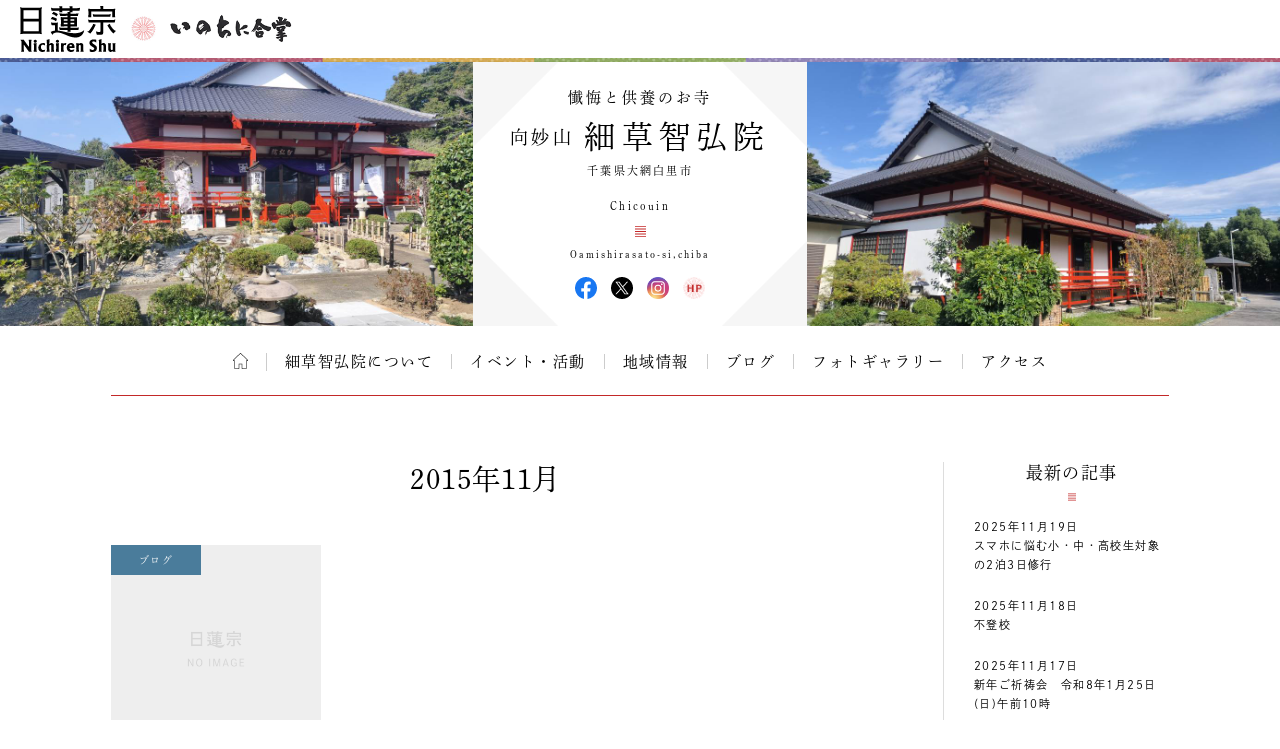

--- FILE ---
content_type: text/html; charset=UTF-8
request_url: https://temple.nichiren.or.jp/1011136-chicouin/date/2015/11/?viewmode=sp
body_size: 6916
content:
<!DOCTYPE HTML>
<html lang="ja">
<head prefix=”og: http://ogp.me/ns#”>
<!-- head tag top -->


<meta charset="utf-8" />

<title>2015年11月｜向妙山 細草智弘院｜日蓮宗 寺院ページ</title>

<script type="application/ld+json">
{
"@context" : "https://schema.org",
"@type" : "WebSite",
"name" : "temple.nichiren.or.jp",
"alternateName": ["日蓮宗 寺院・団体ページ", "日蓮宗", "日蓮宗ポータルサイト"],
"url" : "https://temple.nichiren.or.jp/"
}
</script>

<meta http-equiv="X-UA-Compatible" content="IE=edge">

<meta name="format-detection" content="telephone=no">

<script type="text/javascript" src="//temple.nichiren.or.jp/common/def/js/cdn_change_local.js" async="async"></script>

<meta name="viewport" content="width=device-width" id="viewport">

<script src="//gohxv8dy7l.user-space.cdn.idcfcloud.net/common/def/js/viewport.js?t=2025123109"></script>

<meta name="description" content="　【智弘院の紹介】　九十九里浜の中央、大網白里市は、北は東金市、南は茂原市、西に八街市、千葉市、市原市に囲まれ、お寺は海の近くにあります。当寺では常日頃、こころのお悩みや人生相談のほか、葬儀・法事の…">

<meta property="og:url" content="https://temple.nichiren.or.jp/1011136-chicouin/date/2015/11/?viewmode=sp">
<meta property="og:type" content="blog">
<meta property="og:title" content="トピックス｜向妙山 細草智弘院">
<meta property="og:description" content="　【智弘院の紹介】　九十九里浜の中央、大網白里市は、北は東金市、南は茂原市、西に八街市、千葉市、市原市に囲まれ、お寺は海の近くにあります。当寺では常日頃、こころのお悩みや人生相談のほか、葬儀・法事の…">
<meta property="og:image" content="https://temple.nichiren.or.jp/fbpage/img/fb_logo.png">
<meta property="og:site_name" content="日蓮宗 寺院・団体ページ">
<meta property="og:locale" content="ja_jp">
<meta property="fb:admins" content="100003107488501">


<script>
  (function(d) {
    var config = {
      kitId: 'bzs7ahv',
      scriptTimeout: 3000,
      async: true
    },
    h=d.documentElement,t=setTimeout(function(){h.className=h.className.replace(/\bwf-loading\b/g,"")+" wf-inactive";},config.scriptTimeout),tk=d.createElement("script"),f=false,s=d.getElementsByTagName("script")[0],a;h.className+=" wf-loading";tk.src='https://use.typekit.net/'+config.kitId+'.js';tk.async=true;tk.onload=tk.onreadystatechange=function(){a=this.readyState;if(f||a&&a!="complete"&&a!="loaded")return;f=true;clearTimeout(t);try{Typekit.load(config)}catch(e){}};s.parentNode.insertBefore(tk,s)
  })(document);
</script>

<link rel="stylesheet" type="text/css" href="//gohxv8dy7l.user-space.cdn.idcfcloud.net/common/def/css/owl.carousel.min.css?t=2025123109">
<link rel="stylesheet" type="text/css" href="//gohxv8dy7l.user-space.cdn.idcfcloud.net/common/def/css/owl.theme.default.min.css?t=2025123109">

<link rel="stylesheet" type="text/css" href="//gohxv8dy7l.user-space.cdn.idcfcloud.net/common/def/css/imagelightbox.css?t=2025123109">
<link rel="stylesheet" type="text/css" href="//gohxv8dy7l.user-space.cdn.idcfcloud.net/common/def/css/slider-pro.min.css?t=2025123109">

<link rel="stylesheet" type="text/css" href="//gohxv8dy7l.user-space.cdn.idcfcloud.net/common/def/css/common.css?t=2025123109" />

<!--[if lt IE 9]>
<script src="//gohxv8dy7l.user-space.cdn.idcfcloud.net/common/def/js/html5.js"></script>
<![endif]-->

<script src="//gohxv8dy7l.user-space.cdn.idcfcloud.net/common/def/js/jquery.js?t=2025123109"></script>
<script src="//gohxv8dy7l.user-space.cdn.idcfcloud.net/common/def/js/jquery-ui.js?t=2025123109"></script>
<script src="//gohxv8dy7l.user-space.cdn.idcfcloud.net/common/def/js/smooth-scroll.js?t=2025123109"></script>
<script src="//gohxv8dy7l.user-space.cdn.idcfcloud.net/common/def/js/jquery.lazyload.min.js?t=2025123109"></script>
<script src="//gohxv8dy7l.user-space.cdn.idcfcloud.net/common/def/js/owl.carousel.min.js?t=2025123109"></script>
<script src="//gohxv8dy7l.user-space.cdn.idcfcloud.net/common/def/js/flexcroll.js?t=2025123109"></script>
<script src="//gohxv8dy7l.user-space.cdn.idcfcloud.net/common/def/js/ofi.min.js?t=2025123109"></script>
<script src="//gohxv8dy7l.user-space.cdn.idcfcloud.net/common/def/js/imagelightbox.custom.js?t=2025123109"></script>
<script src="//gohxv8dy7l.user-space.cdn.idcfcloud.net/common/def/js/jquery.sliderPro.custom.js?t=2025123109"></script>
<script src="//gohxv8dy7l.user-space.cdn.idcfcloud.net/common/def/js/scripts.js?t=2025123109"></script>

<script src="//gohxv8dy7l.user-space.cdn.idcfcloud.net/common/def/js/moment.min.js?t=2025123109"></script>

<link rel="stylesheet" type="text/css" href="//gohxv8dy7l.user-space.cdn.idcfcloud.net/common/def/css/home.css?t=2025123109" />

<script type="text/javascript">
var addressStr = '細草智弘院 〒299-3211 千葉県大網白里市細草602-5';
var addressLatLng = '';
</script>
<script src="//gohxv8dy7l.user-space.cdn.idcfcloud.net/common/def/js/gmap.js?t=2025123109"></script>

<link rel='dns-prefetch' href='//s.w.org' />
		<script type="text/javascript">
			window._wpemojiSettings = {"baseUrl":"https:\/\/s.w.org\/images\/core\/emoji\/2.3\/72x72\/","ext":".png","svgUrl":"https:\/\/s.w.org\/images\/core\/emoji\/2.3\/svg\/","svgExt":".svg","source":{"concatemoji":"https:\/\/temple.nichiren.or.jp\/1011136-chicouin\/wp-includes\/js\/wp-emoji-release.min.js"}};
			!function(t,a,e){var r,i,n,o=a.createElement("canvas"),l=o.getContext&&o.getContext("2d");function c(t){var e=a.createElement("script");e.src=t,e.defer=e.type="text/javascript",a.getElementsByTagName("head")[0].appendChild(e)}for(n=Array("flag","emoji4"),e.supports={everything:!0,everythingExceptFlag:!0},i=0;i<n.length;i++)e.supports[n[i]]=function(t){var e,a=String.fromCharCode;if(!l||!l.fillText)return!1;switch(l.clearRect(0,0,o.width,o.height),l.textBaseline="top",l.font="600 32px Arial",t){case"flag":return(l.fillText(a(55356,56826,55356,56819),0,0),e=o.toDataURL(),l.clearRect(0,0,o.width,o.height),l.fillText(a(55356,56826,8203,55356,56819),0,0),e===o.toDataURL())?!1:(l.clearRect(0,0,o.width,o.height),l.fillText(a(55356,57332,56128,56423,56128,56418,56128,56421,56128,56430,56128,56423,56128,56447),0,0),e=o.toDataURL(),l.clearRect(0,0,o.width,o.height),l.fillText(a(55356,57332,8203,56128,56423,8203,56128,56418,8203,56128,56421,8203,56128,56430,8203,56128,56423,8203,56128,56447),0,0),e!==o.toDataURL());case"emoji4":return l.fillText(a(55358,56794,8205,9794,65039),0,0),e=o.toDataURL(),l.clearRect(0,0,o.width,o.height),l.fillText(a(55358,56794,8203,9794,65039),0,0),e!==o.toDataURL()}return!1}(n[i]),e.supports.everything=e.supports.everything&&e.supports[n[i]],"flag"!==n[i]&&(e.supports.everythingExceptFlag=e.supports.everythingExceptFlag&&e.supports[n[i]]);e.supports.everythingExceptFlag=e.supports.everythingExceptFlag&&!e.supports.flag,e.DOMReady=!1,e.readyCallback=function(){e.DOMReady=!0},e.supports.everything||(r=function(){e.readyCallback()},a.addEventListener?(a.addEventListener("DOMContentLoaded",r,!1),t.addEventListener("load",r,!1)):(t.attachEvent("onload",r),a.attachEvent("onreadystatechange",function(){"complete"===a.readyState&&e.readyCallback()})),(r=e.source||{}).concatemoji?c(r.concatemoji):r.wpemoji&&r.twemoji&&(c(r.twemoji),c(r.wpemoji)))}(window,document,window._wpemojiSettings);
		</script>
		<style type="text/css">
img.wp-smiley,
img.emoji {
	display: inline !important;
	border: none !important;
	box-shadow: none !important;
	height: 1em !important;
	width: 1em !important;
	margin: 0 .07em !important;
	vertical-align: -0.1em !important;
	background: none !important;
	padding: 0 !important;
}
</style>
<link rel='stylesheet' id='common-style-css'  href='https://temple.nichiren.or.jp/common/css/common_style.css?t=1705424853' type='text/css' media='all' />
<link rel='https://api.w.org/' href='https://temple.nichiren.or.jp/1011136-chicouin/wp-json/' />
<!-- head tag bottom -->


<!-- Google tag (gtag.js) -->
<script async src="https://www.googletagmanager.com/gtag/js?id=G-64B1K6TVXH"></script>
<script>
  window.dataLayer = window.dataLayer || [];
  function gtag(){dataLayer.push(arguments);}
  gtag('js', new Date());

  gtag('config', 'G-64B1K6TVXH');
</script>



</head>


<body data-rsssl=1 class="month site-1011136-chicouin">

<!-- body tag top -->


<div id="fb-root"></div>
<script async defer crossorigin="anonymous" src="https://connect.facebook.net/ja_JP/sdk.js#xfbml=1&version=v21.0&appId=412053825474253&autoLogAppEvents=1" nonce="lQPf2O32"></script>



<!-- wrapper -->
<div id="wrapper">

<div id="global-header">
<div id="global-inner">
<div id="global-head-group1">
<p id="global-head-logo"><a href="https://www.nichiren.or.jp/" target="_blank" class="hover"><img src="//gohxv8dy7l.user-space.cdn.idcfcloud.net/common/def/img/head_logo.svg" alt="日蓮宗 ポータルサイト" /></a></p>
<p id="global-head-catch">いのちに合掌</p>
</div>
<!--
<div id="global-head-group2">
<div id="global-head-800year">
<p class="mark"><a href="https://www.nichiren.or.jp/activity/basic/#logomark" target="_blank" class="hover">日蓮聖人降誕800年</a></p>
<p class="countdown" style="line-height:1.8em;">令和3年2月16日<br class="sp-none"><span class="pc-none"> </span>日蓮聖人降誕800年</p>
</div>
<script type="text/javascript">
function zeroPad(number, length){
	var ret = ('000' + number).slice(-length);
	return ret;
}
$(function(){
	var birth = moment('2021-02-16');
	var today = moment(moment().format('YYYY-MM-DD'));
	var year = birth.diff(today, 'years');
	var day = birth.subtract(year, 'year').diff(today, 'days', true);
	$('#headCountYear').html(year);
	$('#headCountDay').html(zeroPad(Math.ceil(day), 3));
});
</script>
<p id="global-head-mark"><span class="mark"><a href="https://www.nichiren.or.jp/activity/basic/#logomark" target="_blank" class="hover">立正安国・お題目結縁運動</a></span></p>
</div>
-->
</div>
</div>

<header id="head" class="head-two-image">
<div id="head-inner">
<div id="head-outline">
<div id="head-outline-top">
<div id="head-outline-box">
<p id="head-catch">懴悔と供養のお寺</p>
<h1 id="head-title"><a href="https://temple.nichiren.or.jp/1011136-chicouin/"><span class="prefix">向妙山</span><span class="space"> </span><span class="name">細草智弘院</span></a></h1>
<p id="head-area">千葉県大網白里市 </p>
</div>
</div>
<div id="head-outline-bottom">
<p class="title-eng"><span class="name-eng">Chicouin</span></p>
<p class="area-eng">Oamishirasato-si,chiba</p>
<ul class="sns">
<li class="facebook"><a href="https://www.facebook.com/chicouin" target="_blank" class="hover">細草智弘院 Facebook</a></li>
<li class="twitter"><a href="https://x.com/chicouin" target="_blank" class="hover">細草智弘院 X(旧ツイッター)</a></li>
<li class="instagram"><a href="https://www.instagram.com/chicouin/" target="_blank" class="hover">細草智弘院 Instagram</a></li>
<li class="web"><a href="http://chicouin.com/" target="_blank" class="hover">細草智弘院 ウェブサイト</a></li>
</ul>
</div>
</div>
<div id="head-images" class="owl-carousel">
<p id="head-image01">
<span class="blur" style="display:none; background-image:url(//gohxv8dy7l.user-space.cdn.idcfcloud.net/php/sir/image.php/resize.jpg?width=1200&image=/wp-content/blogs.dir/358/files/2025/11/IMG20251114111149.jpg);"><svg><defs><filter id="blur1"><feGaussianBlur stdDeviation="10" /></filter></defs><image xlink:href="//gohxv8dy7l.user-space.cdn.idcfcloud.net/php/sir/image.php/resize.jpg?width=1200&image=/wp-content/blogs.dir/358/files/2025/11/IMG20251114111149.jpg" width="100%" height="100%" filter="url(#blur1)"></image></svg></span>
<img src="//gohxv8dy7l.user-space.cdn.idcfcloud.net/php/sir/image.php/resize.jpg?width=1200&image=/wp-content/blogs.dir/358/files/2025/11/IMG20251114111149.jpg" alt=""/></p>
<p id="head-image02">
<span class="blur" style="display:none; background-image:url(//gohxv8dy7l.user-space.cdn.idcfcloud.net/php/sir/image.php/resize.jpg?width=1200&image=/wp-content/blogs.dir/358/files/2025/11/IMG20250929140008.jpg);"><svg><defs><filter id="blur2"><feGaussianBlur stdDeviation="10" /></filter></defs><image xlink:href="//gohxv8dy7l.user-space.cdn.idcfcloud.net/php/sir/image.php/resize.jpg?width=1200&image=/wp-content/blogs.dir/358/files/2025/11/IMG20250929140008.jpg" width="100%" height="100%" filter="url(#blur2)"></image></svg></span>
<img src="//gohxv8dy7l.user-space.cdn.idcfcloud.net/php/sir/image.php/resize.jpg?width=1200&image=/wp-content/blogs.dir/358/files/2025/11/IMG20250929140008.jpg" alt=""/></p>
</div>
</div>
<a href="javascript:void(0);" id="head-trigger">MENU</a>
<nav id="head-nav">
<a href="javascript:void(0);" id="head-close">CLOSE</a>

<ul class="main">

<li class="home"><a href="https://temple.nichiren.or.jp/1011136-chicouin/" class="hover">ホーム</a></li>



<li><a href="https://temple.nichiren.or.jp/1011136-chicouin/#about" class="smooth">細草智弘院について</a>

</li>








<li><a href="https://temple.nichiren.or.jp/1011136-chicouin/event/">イベント・活動</a></li>




<li><a href="https://temple.nichiren.or.jp/1011136-chicouin/local/">地域情報</a></li>




<li><a href="https://temple.nichiren.or.jp/1011136-chicouin/blog/">ブログ</a></li>




<li><a href="https://temple.nichiren.or.jp/1011136-chicouin/#gallery" class="smooth">フォトギャラリー</a></li>




<li><a href="https://temple.nichiren.or.jp/1011136-chicouin/#access" class="smooth">アクセス</a></li>




</ul>

<ul class="sns">
<li class="facebook"><a href="https://www.facebook.com/chicouin" target="_blank" class="hover">細草智弘院 Facebook</a></li>
<li class="twitter"><a href="https://x.com/chicouin" target="_blank" class="hover">細草智弘院 X(旧ツイッター)</a></li>
<li class="instagram"><a href="https://www.instagram.com/chicouin/" target="_blank" class="hover">細草智弘院 Instagram</a></li>
<li class="web"><a href="http://chicouin.com/" target="_blank" class="hover">細草智弘院 ウェブサイト</a></li>
</ul>
</nav>
</header>

<style type="text/css">
#head-nav ul.main > li:nth-child(n+10) {
	display: none !important;
}
</style>

<!-- container -->
<div id="container">



				
<div id="archive-header">

<h2 class="main-title">2015年11月</h2>

</div>

<div id="low-outer">

<div id="main-column">







<ul class="archive-list">
<li>
<p class="category color-blog">ブログ</p>
<p class="image"><a href="https://temple.nichiren.or.jp/1011136-chicouin/2015/11/id390/" class="hover">
<img data-original="//gohxv8dy7l.user-space.cdn.idcfcloud.net/php/sir/image.php/resize.jpg?width=400&image=/common/def/img/noimage.png" alt="" class="delay"/>
</a></p>
<p class="title"><a href="https://temple.nichiren.or.jp/1011136-chicouin/2015/11/id390/">学ぶとは</a></p>
<p class="date">2015/11/06</p>
<p class="summary">学び

学、学校、学生、学業、学問、学習と私たちの周りにいつもある言葉。

現代では「学がある…</p>
<p class="more"><a href="https://temple.nichiren.or.jp/1011136-chicouin/2015/11/id390/">詳しくはこちら</a></p>
</li>
</ul>





</div>

<aside id="side-column">

<a href="javascript:void(0);" id="side-trigger">カテゴリー・バックナンバー</a>

<div id="side-wrapper">

<div class="side-block" id="side-topics">
<h2 class="heading">最新の記事</h2>
<ul class="side-archive-list">
<li>
<p class="date">2025年11月19日</p>
<p class="title"><a href="https://temple.nichiren.or.jp/1011136-chicouin/event/p798/">スマホに悩む小・中・高校生対象の2泊3日修行</a></p>
</li>
<li>
<p class="date">2025年11月18日</p>
<p class="title"><a href="https://temple.nichiren.or.jp/1011136-chicouin/2025/11/id825/">不登校</a></p>
</li>
<li>
<p class="date">2025年11月17日</p>
<p class="title"><a href="https://temple.nichiren.or.jp/1011136-chicouin/event/2-3/">新年ご祈祷会　令和8年1月25日(日)午前10時</a></p>
</li>
</ul>
<p class="more"><a href="https://temple.nichiren.or.jp/1011136-chicouin/list/">記事一覧へ</a></p>
</div>

<div class="side-block">
<h2 class="heading">カテゴリー</h2>
<ul class="side-category-list">

<li class="color-information"><span class="dim">お知らせ</span></li>

<li class="color-event"><a href="https://temple.nichiren.or.jp/1011136-chicouin/event/" class="hover">イベント・活動</a></li>

<li class="color-blog"><a href="https://temple.nichiren.or.jp/1011136-chicouin/blog/" class="hover">ブログ</a></li>

<li class="color-local"><a href="https://temple.nichiren.or.jp/1011136-chicouin/local/" class="hover">地域情報</a></li>

</ul>
</div>

<div class="side-block">
<h2 class="heading">バックナンバー</h2>
<ul class="side-monthly-list">
	<li><a href='https://temple.nichiren.or.jp/1011136-chicouin/date/2025/11/'>2025年11月</a>&nbsp;(18)</li>
	<li><a href='https://temple.nichiren.or.jp/1011136-chicouin/date/2025/10/'>2025年10月</a>&nbsp;(1)</li>
	<li><a href='https://temple.nichiren.or.jp/1011136-chicouin/date/2025/09/'>2025年9月</a>&nbsp;(2)</li>
	<li><a href='https://temple.nichiren.or.jp/1011136-chicouin/date/2025/05/'>2025年5月</a>&nbsp;(3)</li>
	<li><a href='https://temple.nichiren.or.jp/1011136-chicouin/date/2025/04/'>2025年4月</a>&nbsp;(5)</li>
	<li><a href='https://temple.nichiren.or.jp/1011136-chicouin/date/2025/01/'>2025年1月</a>&nbsp;(2)</li>
	<li><a href='https://temple.nichiren.or.jp/1011136-chicouin/date/2024/03/'>2024年3月</a>&nbsp;(1)</li>
	<li><a href='https://temple.nichiren.or.jp/1011136-chicouin/date/2023/05/'>2023年5月</a>&nbsp;(4)</li>
	<li><a href='https://temple.nichiren.or.jp/1011136-chicouin/date/2023/03/'>2023年3月</a>&nbsp;(1)</li>
	<li><a href='https://temple.nichiren.or.jp/1011136-chicouin/date/2022/01/'>2022年1月</a>&nbsp;(3)</li>
	<li><a href='https://temple.nichiren.or.jp/1011136-chicouin/date/2021/08/'>2021年8月</a>&nbsp;(1)</li>
	<li><a href='https://temple.nichiren.or.jp/1011136-chicouin/date/2021/01/'>2021年1月</a>&nbsp;(1)</li>
	<li><a href='https://temple.nichiren.or.jp/1011136-chicouin/date/2020/10/'>2020年10月</a>&nbsp;(1)</li>
	<li><a href='https://temple.nichiren.or.jp/1011136-chicouin/date/2020/06/'>2020年6月</a>&nbsp;(2)</li>
	<li><a href='https://temple.nichiren.or.jp/1011136-chicouin/date/2020/05/'>2020年5月</a>&nbsp;(2)</li>
	<li><a href='https://temple.nichiren.or.jp/1011136-chicouin/date/2019/12/'>2019年12月</a>&nbsp;(1)</li>
	<li><a href='https://temple.nichiren.or.jp/1011136-chicouin/date/2019/09/'>2019年9月</a>&nbsp;(1)</li>
	<li><a href='https://temple.nichiren.or.jp/1011136-chicouin/date/2019/08/'>2019年8月</a>&nbsp;(1)</li>
	<li><a href='https://temple.nichiren.or.jp/1011136-chicouin/date/2019/07/'>2019年7月</a>&nbsp;(1)</li>
	<li><a href='https://temple.nichiren.or.jp/1011136-chicouin/date/2019/05/'>2019年5月</a>&nbsp;(2)</li>
	<li><a href='https://temple.nichiren.or.jp/1011136-chicouin/date/2019/02/'>2019年2月</a>&nbsp;(1)</li>
	<li><a href='https://temple.nichiren.or.jp/1011136-chicouin/date/2018/12/'>2018年12月</a>&nbsp;(1)</li>
	<li><a href='https://temple.nichiren.or.jp/1011136-chicouin/date/2018/11/'>2018年11月</a>&nbsp;(2)</li>
	<li><a href='https://temple.nichiren.or.jp/1011136-chicouin/date/2018/10/'>2018年10月</a>&nbsp;(2)</li>
	<li><a href='https://temple.nichiren.or.jp/1011136-chicouin/date/2018/09/'>2018年9月</a>&nbsp;(2)</li>
	<li><a href='https://temple.nichiren.or.jp/1011136-chicouin/date/2018/08/'>2018年8月</a>&nbsp;(1)</li>
	<li><a href='https://temple.nichiren.or.jp/1011136-chicouin/date/2018/06/'>2018年6月</a>&nbsp;(2)</li>
	<li><a href='https://temple.nichiren.or.jp/1011136-chicouin/date/2018/03/'>2018年3月</a>&nbsp;(2)</li>
	<li><a href='https://temple.nichiren.or.jp/1011136-chicouin/date/2018/02/'>2018年2月</a>&nbsp;(3)</li>
	<li><a href='https://temple.nichiren.or.jp/1011136-chicouin/date/2017/12/'>2017年12月</a>&nbsp;(2)</li>
	<li><a href='https://temple.nichiren.or.jp/1011136-chicouin/date/2017/10/'>2017年10月</a>&nbsp;(2)</li>
	<li><a href='https://temple.nichiren.or.jp/1011136-chicouin/date/2017/08/'>2017年8月</a>&nbsp;(1)</li>
	<li><a href='https://temple.nichiren.or.jp/1011136-chicouin/date/2017/07/'>2017年7月</a>&nbsp;(2)</li>
	<li><a href='https://temple.nichiren.or.jp/1011136-chicouin/date/2017/05/'>2017年5月</a>&nbsp;(1)</li>
	<li><a href='https://temple.nichiren.or.jp/1011136-chicouin/date/2016/11/'>2016年11月</a>&nbsp;(1)</li>
	<li><a href='https://temple.nichiren.or.jp/1011136-chicouin/date/2016/10/'>2016年10月</a>&nbsp;(3)</li>
	<li><a href='https://temple.nichiren.or.jp/1011136-chicouin/date/2016/09/'>2016年9月</a>&nbsp;(2)</li>
	<li><a href='https://temple.nichiren.or.jp/1011136-chicouin/date/2016/07/'>2016年7月</a>&nbsp;(3)</li>
	<li><a href='https://temple.nichiren.or.jp/1011136-chicouin/date/2016/04/'>2016年4月</a>&nbsp;(4)</li>
	<li><a href='https://temple.nichiren.or.jp/1011136-chicouin/date/2015/11/'>2015年11月</a>&nbsp;(1)</li>
	<li><a href='https://temple.nichiren.or.jp/1011136-chicouin/date/2015/09/'>2015年9月</a>&nbsp;(1)</li>
	<li><a href='https://temple.nichiren.or.jp/1011136-chicouin/date/2015/08/'>2015年8月</a>&nbsp;(5)</li>
	<li><a href='https://temple.nichiren.or.jp/1011136-chicouin/date/2015/06/'>2015年6月</a>&nbsp;(5)</li>
	<li><a href='https://temple.nichiren.or.jp/1011136-chicouin/date/2015/05/'>2015年5月</a>&nbsp;(6)</li>
	<li><a href='https://temple.nichiren.or.jp/1011136-chicouin/date/2015/04/'>2015年4月</a>&nbsp;(1)</li>
	<li><a href='https://temple.nichiren.or.jp/1011136-chicouin/date/209/02/'>209年2月</a>&nbsp;(1)</li>
</ul>
</div>

<style type="text/css">
.side-monthly-list > li:nth-child(n+5) {
	display: none;
}
</style>
<script type="text/javascript">
$(function(){
	if($(".side-monthly-list > li").length > 4){
		$(".side-monthly-list").after('<p class="more"><a href="javascript:void(0);" id="monthly-open">+さらに表示</a></p>');
		$("#monthly-open").click(function(){
			$(".side-monthly-list > li").show('blind', '', 600, function(){
				$("#monthly-open").closest(".more").hide('blind', '', 600);
			});
			return false;
		});
	}
});
</script>

<a href="javascript:void(0);" id="side-close">閉じる</a>

</div>

</aside>

</div>


</div>
<!-- /container -->

<footer id="foot">


<div id="foot-portal">
<div id="foot-portal-inner">
<p class="heading">日蓮宗からのお知らせ</p>
<p class="english">from Nichiren-shu portal</p>
<div class="item-outer owl-carousel" id="foot-carousel">

<div class="item seigo">
<p class="heading">今月の聖語</p>
<p class="month" style="white-space:nowrap;">2026年1月</p>
<p class="image"><a href="https://www.nichiren.or.jp/words/" target="_blank" class="hover"><img src="https://www.nichiren.or.jp/words/wp-content/blogs.dir/7/files/2025/12/42f27b262a9097ffab722f92eeff3c99-260x226.png" alt=""/></a></p>
<p class="summary">日蓮聖人が遺した言葉から、「〝今〟をイキイキと生きる智慧」をお伝えする人気メニュー。<a href="https://twitter.com/nichiren_syu" target="_blank">twitterでも配信中</a>です。</p>
<p class="more"><a href="https://www.nichiren.or.jp/words/" target="_blank">解説を読む</a></p>
</div>

<div class="item info">
<p class="heading"><span class="inner">宗務院<span>からの</span>お知らせ</span></p>
<ul class="info-list">
<li>
<p class="date">2026/01/01</p>
<p class="category shuumuin">宗務院</p>
<p class="summary"><a href="https://www.nichiren.or.jp/information/shuumuin/20260101-7400/" target="_blank">宗務総長 新年挨拶</a></p>
</li>
<li>
<p class="date">2025/12/17</p>
<p class="category shuumuin">宗務院</p>
<p class="summary"><a href="https://www.nichiren.or.jp/information/shuumuin/20251217-7393/" target="_blank">第56代管長に井上日修猊下就任</a></p>
</li>
<li>
<p class="date">2025/12/16</p>
<p class="category update">更新情報</p>
<p class="summary"><a href="https://www.nichiren.or.jp/hokekyo/id50/" target="_blank">“ざっくり納得 法華経のすべて”「薬王菩薩本事品」 を公開しました。</a></p>
</li>
<li>
<p class="date">2025/11/20</p>
<p class="category update">更新情報</p>
<p class="summary"><a href="https://www.nichiren.or.jp/sermon/videos/special/" target="_blank">【映像ライブラリ】「雅楽の楽器について」の配信を開始しました。</a></p>
</li>
<li>
<p class="date">2025/11/14</p>
<p class="category update">更新情報</p>
<p class="summary"><a href="https://www.nichiren.or.jp/goibun/id203/" target="_blank">“ゼロから学ぶ日蓮聖人の教え”「衣食御書」 を公開しました。</a></p>
</li>
</ul>
<p class="more"><a href="https://www.nichiren.or.jp/information/" target="_blank">お知らせ一覧へ</a></p>
</div>

<div class="item facebook">
<p class="heading"><span class="inner">日蓮宗公式<br>facebook</span></p>
<div class="facebook-outer">
<div class="facebook-box">

<div class="fb-page" data-href="https://www.facebook.com/nichirenshu.official/" data-show-posts="true" data-width="345" data-height="500" data-small-header="false" data-adapt-container-width="false" data-hide-cover="false" data-show-facepile="false"><blockquote cite="https://www.facebook.com/nichirenshu.official/" class="fb-xfbml-parse-ignore"><a href="https://www.facebook.com/nichirenshu.official/">Nichiren Shu Facebook Official Site</a></blockquote></div>

</div>
</div>
<p class="more"><a href="https://www.facebook.com/nichirenshu.official/" target="_blank">facebookへ</a></p>
</div>

</div>
</div>
</div>

<p id="foot-topagetop"><a href="#head" class="hover">ページの先頭へ</a></p>


<div id="foot-bottom">
<p class="logo"><a href="https://www.nichiren.or.jp/" target="_blank" class="hover"><img src="//gohxv8dy7l.user-space.cdn.idcfcloud.net/common/def/img/logo_nichirenshu.svg" alt="日蓮宗ポータルサイト。日蓮宗宗務院による日蓮宗の公式ホームページです。"/></a></p>
<p id="copyright"><small>Copyright &copy; Nichiren-shu. All rights reserved.</small></p>
</div>

</footer>

</div>
<!-- /wrapper -->

<p style="display:none;" id="nwCheck">&nbsp;</p>

<!-- body tag bottom -->
<script type='text/javascript' src='https://temple.nichiren.or.jp/1011136-chicouin/wp-includes/js/wp-embed.min.js'></script>

</body>
</html>


--- FILE ---
content_type: image/svg+xml
request_url: https://gohxv8dy7l.user-space.cdn.idcfcloud.net/common/def/img/cmn_ic_x.svg
body_size: -46
content:
<?xml version="1.0" encoding="UTF-8"?>
<svg id="_レイヤー_1" data-name="レイヤー 1" xmlns="http://www.w3.org/2000/svg" viewBox="0 0 252.9 252.9">
  <defs>
    <style>
      .cls-1 {
        stroke-width: 0px;
      }
    </style>
  </defs>
  <polygon class="cls-1" points="69.9409 64.6581 162.3899 188.2419 183.3244 188.2419 90.8754 64.6581 69.9409 64.6581"/>
  <path class="cls-1" d="m126.45,0h0C56.6131,0,0,56.6131,0,126.45h0c0,69.8369,56.6131,126.45,126.45,126.45h0c69.8369,0,126.45-56.6131,126.45-126.45h0C252.9,56.6131,196.2869,0,126.45,0Zm30.9999,198.1162l-42.0882-56.2759-52.0918,56.2759h-13.3896l59.4989-64.2759L50.254,54.7838h45.5698l38.7611,51.8276,47.9723-51.8276h13.3896l-55.3795,59.8305,62.4523,83.502h-45.5698Z"/>
</svg>